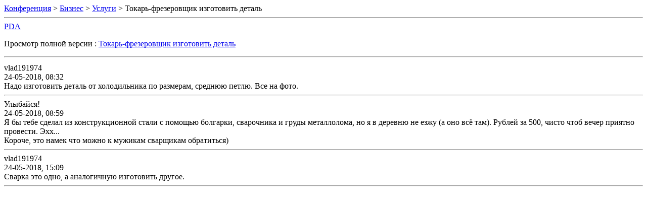

--- FILE ---
content_type: text/html; charset=koi8-r
request_url: http://a.farit.ru/i/t-401437.html
body_size: 1036
content:
<!DOCTYPE html PUBLIC "-//W3C//DTD XHTML 1.0 Transitional//EN" "http://www.w3.org/TR/xhtml1/DTD/xhtml1-transitional.dtd">
<html xmlns="http://www.w3.org/1999/xhtml" dir="ltr" lang="ru">
<head>
	<meta http-equiv="Content-Type" content="text/html; charset=koi8-r" />
	<meta name="keywords" content=" Токарь-фрезеровщик изготовить деталь, " />
	<meta name="description" content="[Архив]  Токарь-фрезеровщик изготовить деталь Услуги" />
	
	<title>Токарь-фрезеровщик изготовить деталь </title>
	<link rel="stylesheet" type="text/css" href="https://forum.farit.ru/archive/archive.css" />
</head>
<body>
<div class="pagebody">
<div id="navbar"><a href="http://a.farit.ru/i/">Конференция</a> &gt; <a href="http://a.farit.ru/i/f-3.html">Бизнес</a> &gt; <a href="http://a.farit.ru/i/f-41.html">Услуги</a> &gt;  Токарь-фрезеровщик изготовить деталь</div>
<hr />
<div class="pda"><a href="http://a.farit.ru/i/index.php/t-401437.html?pda=1" rel="nofollow">PDA</a></div>
<p class="largefont">Просмотр полной версии : <a href="https://forum.farit.ru/showthread.php?t=401437">Токарь-фрезеровщик изготовить деталь</a></p>
<hr />
<div class="post">
<table><tr></tr></table></div>
<div class="post"><div class="posttop"><div class="username">vlad191974</div><div class="date">24-05-2018, 08:32</div></div><div class="posttext">Надо изготовить деталь от холодильника по размерам, среднюю петлю. Все на фото.</div></div><hr />


<div class="post"><div class="posttop"><div class="username">Улыбайся!</div><div class="date">24-05-2018, 08:59</div></div><div class="posttext">Я бы тебе сделал из конструкционной стали с помощью болгарки, сварочника и груды металлолома, но я в деревню не езжу (а оно всё там). Рублей за 500, чисто чтоб вечер приятно провести. Эхх...<br />
Короче, это намек что можно к мужикам сварщикам обратиться)</div></div><hr />


<div class="post"><div class="posttop"><div class="username">vlad191974</div><div class="date">24-05-2018, 15:09</div></div><div class="posttext">Сварка это одно, а аналогичную изготовить другое.</div></div><hr />



</div>
</body>
</html>